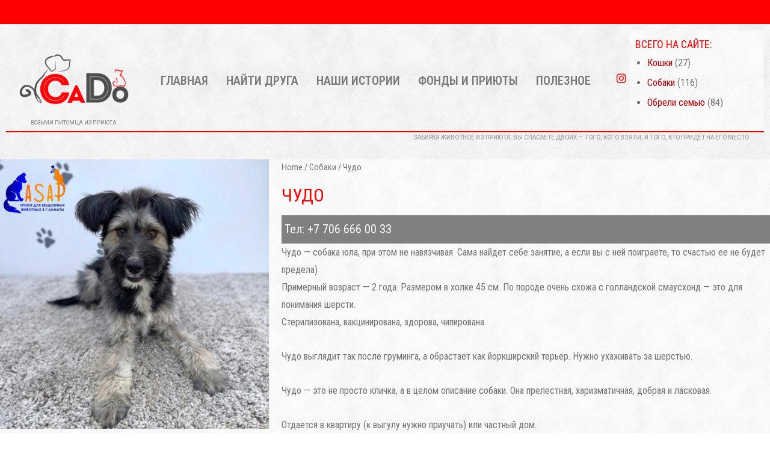

--- FILE ---
content_type: text/plain
request_url: https://www.google-analytics.com/j/collect?v=1&_v=j102&a=736805734&t=pageview&_s=1&dl=https%3A%2F%2Fcado.kz%2Fproduct%2Fchudo%2F&ul=en-us%40posix&dt=%D0%A7%D1%83%D0%B4%D0%BE%20%E2%80%94%20cado&sr=1280x720&vp=1280x720&_u=YEBAAEABAAAAACAAI~&jid=142942003&gjid=1030202172&cid=706583553.1769249308&tid=UA-167196240-2&_gid=855158421.1769249308&_r=1&_slc=1&gtm=45He61m0n81N2X4M3Tv890908315za200zd890908315&gcd=13l3l3l3l1l1&dma=0&tag_exp=103116026~103200004~104527907~104528501~104684208~104684211~105391253~115616985~115938465~115938468~116682875~117025848~117041587~117223565&z=550319753
body_size: -448
content:
2,cG-9W97BXHQEK